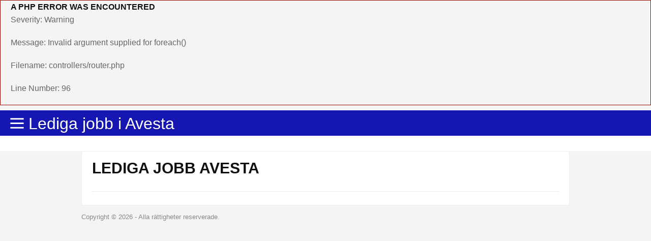

--- FILE ---
content_type: text/html; charset=UTF-8
request_url: https://syndicatedsearch.goog/afs/ads?sjk=6vzmiWH0RAiiA6S9tggx9Q%3D%3D&channel=5431771063&client=pub-9553418494683158&q=%20lediga%20jobb%20Avesta&r=m&ivt=0&type=0&oe=UTF-8&ie=UTF-8&fexp=21404%2C17301437%2C17301438%2C17301442%2C17301266%2C72717107&format=n5%7Cn4&ad=n9&nocache=2141768664883515&num=0&output=uds_ads_only&v=3&bsl=8&pac=0&u_his=2&u_tz=0&dt=1768664883535&u_w=1280&u_h=720&biw=1280&bih=720&psw=1280&psh=720&frm=0&uio=--&cont=b1%7Cb2&drt=0&jsid=csa&jsv=855242569&rurl=https%3A%2F%2Fwww.ledigajobbavesta.se%2F900
body_size: 8485
content:
<!doctype html><html lang="en"> <head>    <meta content="NOINDEX, NOFOLLOW" name="ROBOTS"> <meta content="telephone=no" name="format-detection"> <meta content="origin" name="referrer"> <title>Ads by Google</title>   </head> <body>  <div id="adBlock">    </div>  <script nonce="E5ARwmsSUZKKuJlVzWbJWA">window.AFS_AD_REQUEST_RETURN_TIME_ = Date.now();window.IS_GOOGLE_AFS_IFRAME_ = true;(function(){window.ad_json={"caps":[{"n":"queryId","v":"M69radS1OZmm_bMPwc6o-Q8"}],"bg":{"i":"https://www.google.com/js/bg/s_hnhjAFXa3HsAyl432j9Uskhoyffm95oXd0zTKsWBw.js","p":"KcncHFFwPDCSFPa1Tm8iGQrdQAgA867Zw1apTnjB5PAbgph2RodSltX6whqS8iZ7D5jc2G+AFiCU9lACCVTMlYeWzqI8zYy0wXsOr1kgyOcjjQSQp3XsChh6+QE7aDanpvOFwb3K4/IUqVI9HrjYJROLx82zmW4mqStJv0cCtAAUldnTdUyeBahfY8D3pJmQJwqtdnbal0Xc+srze0gzh5W2ZYjVrOuDtVR8Se9a6/jDMw7RBfBLbroVSI2JFSEFdJst9L/1VTBs18wqs3QreNYoyMflxIqDJIKYrnN1fTgjDKUVkjue6S1b/4UGFj+fzklAiZPoiJxL8SmPVuf37KiZozEsd6k5rdarYUiZ9EVHDZWBydUovZYfu4qTiOXuFXZUUmNdAhBIdQ+LBZsX9j3iC0W607zkD3Jphne58811qO3i9q1d1ggLf9C9JcUSboxoing17KGNwiA1Bgn7gZ6+RFfTwL/5VEhJ4g30fR0jAOc9aP+NUk10mRih2ujdTKehVX8nFawjsbhystTHPGqxyqtLDXsMHkwFunZO4Ouwh0Z+HYuX9SQwe9qoUr8CquYfjzVi1JzzZERXUk4T9zgafjpkrBl//[base64]/r5eWJvvMlx6px79HFn8NxtIWyCpIHawavYFQfD3uLw9VfRsRwgIPkAcwJAOxWXLbw/+JqtULHjLxG6sT3Wua+viE1jhrys/UpFbxgW/JZGzcZ13iKZVlKEMCsw9ZfHWd3qzPW4/[base64]/Jbb93S0ezclf+olrj54D1cDPtRK8dCNCaQvCVSHeQ783BCR1fdXH5PVDoKCaiKqct1nkziXErxwQM5BdVlnHCAoKWZmsEUKcx8/uSC1c7asZBd0rVshj9ZnA9caS/tB8A4veWjpFubUFfb056uW836i+IJ4HsW3iOCYSl9BSId2VGqRhc+ie3DPOLHQZyTe3V4C2k1OnP2IcQBDX1hrczmjdhCaVWIh2AN9hio2DTZrHv+G7OMcBO4Bp7s1XzaDEatM0d5LaTfLkvbNZze7m61QP5BnGGz+52YpnwTQDQW8/OT6okitP+BPmuB5soIIhQW1L4t/wEoZiPeAgZnVJ4LfPt7W9NDKf2Av2zeWPK0JmWzWEwnDT+atrSGC0pEB9Fhja8br1vPVqIpPb8NEektcKv0qWIUyE+xnHRepRZjcpNW4Z7SQ6w5Nh0VIl9K7FdoZ1fF1QSU0dkMkQx1b27/Zuot6HCftZ+cA3BscnJZBrjgq+5cvLl7zwG9pVrMDiwf64Bd1Z6PHqMB5VF2fYh2mwAS8oLGXOn7+OKnkOzsx12tUnxYFD3hGN+hG+G6tIaEKfahDD2PXTOZiVGbATDbOX2M9Too0Gg40ccBkb7qiPljV9YIBa1GaAfQatRhoEJ2GVbIUJLHch0Ayc1F53/X8v1FV70ysQBLAHKadecFHfBzApX2/20YgUtdJNm4LPLq4q+W8A8EIUauea8UoJlzNlyfRACxm1vMHV+yPpuoWCE2xMnLlTrqLzRMFgUjRiDx71a2XkiPtPSddygrngoS7HJQXIsn8YpjSrmikbXWo+Ru+Lg2xxpeowmDSbFDo+bgqyWjRzCoqiknHtHTE0UM4+adAW/0TI0xs1cmRcu/sI9vlEo3MhliCwifs/TwbtI7k093E+xMHCBKIcuE1U16shZlFonqkmXsfXUjPImrynSqjnb8coE9j5YTxbPFF+XqnILVenE/mfwpqkteOMe2pg2lCVuzA4i6E1yBBLKqOUoBR6/pg1Tmo9Z/5ek/iax3RUOH+KI+yHraxPiMySCygY2EO5rRQcO8Hf+gn+jUMIX7GZViE/uiTgYx+EV9PKbX2MBFFZUrzdyIws4U1QEh6IcO7fQm3KybDVORQ77jkS9K4C5DF9VYogWgi/u/Psgx8PO+JVZbY7zU1sO2kv5O359oxg7tjTmwNVM81Fg/UPiGKAGXb+aqNovIqnYmppOOVl7/lAEGvT4TcBD/5WrJ9kbdVNCfI3eoyldXHAq17yknOsXAMFFRyV2iZgKGMuD6W0khhynVwE/UAfR2dtTfTNg0/kRtdZYMAYt9xJAevWbnFVg8ry+RfZoxU9moYlAwrelbG9P5u4c0a+He8jQxLnCVMwftmtLmF+3y/lwj0a/lBOd6VdAZ8pkCks+OsEnX0OswxdCd32sW5r9cxR5LlXhz3nwp24cvG+6+yF2ucz0gfny6dPvR8GZDh2Mr2GSRrrfPUoh8JxAfmcInlCwiN8zClbkW/itNcTDmBAHKLKrrzTCiM3gr7vqs5+kXTPReNmVKF6RC9OlwVDCJ1JdVc/8CrUX1QlG6nha3NdePZd4p0bzXpQ81t46U8kKhMpWdnIjrhF9TuxS/bvs2gdkd0P17ggFH45e9s0T8Yc144xlV0WXvNQqcJRvObLULEAAVl2foeX3IXU/[base64]/DZtShkLh3FvAOjHdriSt8nJVmEhHavXdyUnz0WIlmbZow98D+SAG3GxSxhzL5xh/MFDI4PH2Py/EkTqxoyrlw+45ReaRsBSA5LqAmpvpR+TDhRWK6mCplFFvZy060GFTaw8m5qoL8Xp+Nn3YulMQTxHrPDpTX2+YkjgXvLy1T/YGA+p+RMGC0dsLrPT1lbFdpI0qUPxzItZGsXehODuM4vmetuA9c9DgWtqGXq1hbpVG99LI9mjtGqwip6K7mrCDtyyrshrhrw3bJSkU9+6jvGyc7eQCO3jAJM6Oq+tefu8U9h5Y0DAYKIskILJ3DGYS7Fgw2i6aYXLxgj5BYVWW8uPy0+ES/sswObItKIZ+eRSKIDm1hOHCW+QMKTjwR8XH5FFtgdYe4wMLApAaK3cGiDxDovk0qpCOClTh3rijJ3TlAD58r26yU3x1V4To/1o3uS2v8ThQ++4nIr0+fY/c/fO0kS12DNImC0hR7LsyxAX0BQAwHgFhkuNrxctaf/sXEt4SoTLkD0xCvKC835Xt+LK/h6Ocyryh//GtkEgyHW9W+zYqFcdpWapGnfmtY7RkhtK0pXPPnjxOS6gcz2Vvku+QWuaEy2sxosjlzCqsgLOXDijz1cEL191XDuXmAQPHWgZM+6HVpvQAVRQxEw/A2rowF/W0R09bFEUGQmvN9aIILGVsx7VZcXWqKIiQ5HsSwKCiKoV8eCrkhQgLiXYT7CgQz/8xDGy5g3nF0jA9qhz+32Lcjvy3YvCPY1+ZhsiWrv/vm/0CDBZQ3DAlbD593bDfkAo8vvoV1ULRkUj+li3UZi6+gRYVQt/gkQeS2mGJnhLFHAa3kwq8gjul+alJu8lGYjgsOk7zD3rbI2kw5j9ZG3tmQUsvNUN9fnt25gx32rFTpYmWGaMeyd//bY/ZGWozD7tFkeWzca3WxgzMp181BtXVgPjuQp3h6vM8EqjiMQT6kZe8k3r1bh69OhD//daQucPr0iFOWYx7o/zhU+14wrVuXTj52ORCB0KtDxGkkPRUjNxo6bYsxu2cAKcnerIyGscLN6EmZMg1l+3/LKZQzSFW0o/4Hz4m3rvyrxYfwQ7ef6awB25jhzCB0uL52Wt9nYrYK65j6XLJy4T+i05HJw9cBPLxu+ixyobxfRB/wUG7NUJjTfv7TNgfAXLaOdNkv6lLJp+jg9hYME9Oy8+vrLNN1Ya4KFfilh76EiOFcL4MtvKCBTslqdXHswlD8v+4gNa0h/b6N6CNe3RJv6WZUVjDmnUDh8Rxo7U8eADdDToQ9KMXZ6fvREAb26JAs5xz/4qDWoh7MpIF+09v2cvh+HaQtt8Vq3s7h/T3NpHjTXCyI+5ELIcq6q4Z3g5936QOzMqfZu/mCm6XJWRhOGDFV267dsuv+neEdc9zDOOmv1BcLvzKryFEWFUPra5dxuIiNrDlEDXpNnA2Ti8JARa9fNkdDV5xsulWkWHp9XkjnkXbt6k1/sZt7qwrMxwpN7hLSCgOhr9JLq0AgznOXbQfpGGaMpAsSLeGvaIjnJ2LSjmvF3GMh+Bli3kZuVk957yACSg20GoOX17iQW6xqQfb6ZTXb3MibhPvPg2ziWMtcvPfIY+ZVLlgwmKOUtEYzqdU7nrmj5esjAygytCCDwEYKv6uBUfH0uZ7v7k/Zm3VoRoIRjZy506kOwdbnJ5CcCUCKsSjldDWyefVSRL234aKHxUNYCRycC6lozRop/IJlWEWbQ52h8sA8CUTp115bu53bFhtT+il1USHDZ91ngAduWC5VH4H39lMlA9yNzWH4M1AKpJnnfVm5WU+1h8+L8Ng0L6QuQrd4492gH3OyU3W0fkZ+edWb4OOpbaoFp/W1IyNazP8wx7gCi19WE9BnxWNZdpqWisVgCnMz6RAh1oiYngCC3fPNxGQdqdYKQKESYY9TnuqSZ2OJ1Mqi9HZ0GRXlu7s2fP3bBji79pP1wGj9TW7R9+gUTffXTXoKR09UCWRgtpXXm7PUIr4pUPh8MQxlXHuZlCKAAXoes+IxK2/kBvRbXV9PXE0M4j5wC/q3iAx5THmzX4szf1Lgzq6qTlCrRkhzbwnXRIfGa6E69t0UFlzFUMsILsmQxPtwJYqB/lpcsNfjX71+hJzeAwIaM3VGljqWJ/ByCemKgeJR/2mMak6EzJCp2niO/A0F2x8Rzm6p0FyaS06rB7lRsfvu2Crj3uQqa/+S1wpzRBxWFihJMppDr/spYdIfqg2ANre3xaj74vvcwPC81OdWb2DSj2Yy9WijO9/[base64]/UFQAGeQ2/F9TsL64gMGYd/6pSR0ddQUPjYxKL/sXjkLHxcCA2M4GAkRcpAACskgE6vDkczYyxr/OwsybwFGzoIB1H/PJ2TL3heZsYO+RhoSObjL/OBP47OaQPL15MaFS4vIc0xZn5GXvjro6HN/c0MKLArn2CfYFfFUJXiqEeHtdRJoUBCAbnTuVNGE/zoRDov0Ir1QdemoqB1bV9ORAD+MgGyGK2V9oRQmApxht1Dy21ekDMXwD59oKG4ugZrXSsb2uv1VV/YubQ85rP/ZpDfGKxleVUZ8x0DCRUeY8foo0wxg8TMmm2QZgGZpputwDvwmfxze7//YKtwczKu+aoWKyfSlN4oHmQrr2FHEquNuTvBhFEX6YLGX103hLGTikzlRYjWLPkD8wAOitiYfILwqSJEDPNtzVvPWiH5GbL29yjQ3ET3wkR8UdDJxPyoApwzwYboyuSLeS3msXVN1uVIwtyykA1aPITWnNq4bNY3Hg7JR12oksP9bJrB8QXG/zsMWXc6J3wQrcOb1htgg0UR9SXRLg7/SA6o2e4NuNFN7xThB7G591QPJVauKqEtXD/TsQiKOe/RZL++DXkXYNMmXB2jVQDpI5BlNAjM0CFbJ8dmbIr6y5XzMFeDGsVlsr8Ug6ielhyddg/HMotTAyVl6oBJQ2XdCOJKI+mZdUt1GNmIkobi+Dy9pl4+l2EHkB1PK3aBf06JK1mPJK6F09bG+cBVhx6OwNAPimVk1o2yurUONDlgel6VVGLP598cp/UV80Si/glCcxe6G8y/emMKNEzKXtdtoVU3jz6nfmQ4BxLx8qIR1Yu5S8Z/9E355tEYfQXeACTtH21Q/podlkiLHNyUSfxAEQRcvIavjK4F+3MakxsYYJMLfBT9a4yOdoIM5fway2wv4aiM/8tlXVU0sGvpNgEy7h5eg/HH67hqLnfaSFGajBjQ/b1KW8yV8uySh5YXqrQ5do4GTNgJsE/YUpGeuGmm/GD1Qyy1CScDm/+ccBam3BdA4k0c/RCHu8vh1a+18QN2kQSxUmdfFLjmUep5qGJWwENfl4mk7nCCu8HJVS2Vnfx0Ldoue8kNIseoWY/H94NxdxEvnhcRopAPf3wEy+SDh5nOnHZreQ1qbJchxxZPwkfAkp0/NegdKtN3sixn1QfBh9NA/RAj1ik9gxd9z0LPKsq9LroQVq51I0vcLS3RwdpAMlf2RqN1TieNBtB7JGyT61akdeQ6+rLMV/hAe32pBlH65jE0JIvzxjsX5LYb1Mhm0jkxKvCxGmmG4rh1f/vhB/wDS9DEGz5F5IBfvaP2br4utgDlYR4MBVjo5zSEFHRH0xWY9KqO8ppqXS0fCPipnx361nZwqzmxJh6brxXP988mD8iuMw9BKp0DOFM57N8DjBQdphgNXKRV3vb+2pHa27TUJi/2by0p5h+LQsIqbMfmBIy3d7m4fzcKKK8yBqIaLnwCuZPfRcmj3XvgU9wMLRIaV7cWFDwt0Si8HlVtYwj0d+AHf23HKuTJ20qhCq7z33/cbIQ2uRVz/wBuoC0ksUrZoLGlZ112PB+IxU/jteJnjVL9eqjwRZkLpPW3r485UKey8YeETI0x9dy/fgObM9hFEBJqnGkoWiq+3VQBU+r1QA3tMyv5vi4RLWPCaWBPB1tur6Y0k4s55Gvn7spfMuVmuBPGBf2yaLARTRbYKTp723kyoTIOBhUa+0zKfuemD9esjuUHx5hFwzkM3xr3Xndv+FEkd2g4DxV/DHHJRFgX3HF0190nRfz2NIg40ds32NnZkSCXuXwm8/EakzkQ9z3RbXuROYur4T9lehOy7MeniQQLIf+hiGSRgzvQOL/qURinD6u4jajuj/vs9G/MpcxcaAI+4tt91cIiNq0lCC9cMVVey8Fl+PE53K3k8+IBLpIu2tOLrSpD2ENYKTifGKBD7G84uF7l/3aGzJPFzykkI0nw9vA+LxD4+uH2QeQU4Ie4zLd3AoDQDBxAuE+wPg1Gi2Rh82FGfuxI9BpxnVIamNWKdx7qjpdKS8bkH+sS5tRLZgWOhRssSYc/CQ2AaW/16sngCqwWf+dtf2x3ovgGweM4U00KYo3Z+lUYzEBAc8RJqCmmnwErV9icPIoZ2bbJ395xB4g1nYHk7dgQPqbqWkxPdPeqk1+kBu+C9F3VmMWEnj+PYnGgM9D9XASw9OEV1N/yV6cpH4EavRVS3S6ajX2itEkDbAnwDZghxdw5iR9V+7oQYvaOBRgqOaLkTrYpoAIWJqVeChFSBYfZ3ofaTwPcJYR1wkD7qzGGN0a5tatma/i2gNz/3CpciRe97Zl16SKNx784nG8rOxot7xbvUuHKEAkX//g8hLoxhDrzhvtyfwT9hAFQacQyDRcklKpyKPh5gbRMv0qZv70Hkm8vu25aUxiQqn59HQjT7s0Xb4+i1IgqQeMBxU74KyxwG1TX61yY8KpuMofPIKUxCzQWhOOBfNKuW2s1so+xYZCzU/BD8anoGAVUXBZ6tgtJET9jqiRJKXjd2TVwjdOSi8orE9q/c9H1GTeLfBrlIeltidCTttIXFvBwk7XgohbEqi0fItu1+1fBfrQrbtlgxU3g/S2kB/[base64]/mBz3clKZxz18zKViDh8q5iDj53F7LP1oojckzGmjcSx7sSTzKv4xWN8IEF9JBMB2m27TZK7mMhOImuRbJjIi6FmHyO1BaG2wX9cnG/GzpLHT+LfQaK/DLZPLXKsguqggmUB3TT/[base64]/QKYxDRdn7RNKaWKizpBc2aA4oMF+Fdx2o/QLPNnfOsF+MpoN7dgtZs/bCmOJ1yMDJdOI6sUgZxWhqdGVvMGlB5jhQuRXWE+WIYltQu+EB/AXKj1jijF1MsWXUp9gaJRfOM/AcagZL2KntjJDVlxMqeW4N0/C5tWu0TR6EyzyYjwgOB9l6jN9GKmzjRmseRVl6ycHo3NSyRj0eJlXntQNYMbapzSouKpj7myrSOGFrGCtHLIvEcsfUpcrR9yj49Qu7UhkJBfvCjREU0ld4NyC9CtuVWHpTDCCft0oFANCH9O/ztk7k5ifXz+mk9gtc63K3Axs2qZmPUHR5uvuyODvHQOQEMH35fg42bIkepXUhezgX3FZmeCQ2TEOQ2gWBiGLB6qMhCGP4BpphWkKcVeRV95jXl0521UMl4PZb6blIWSDWnPYIIwtLwl6MpHQlwgsaet81teOdSRCy+I/IPJLBusfoW0aRLfx7SeL4YHcfTlWMNZIiEs0+g50U/YrjMFSP0m2R11/di/7bRUM+uWsMbSaETGu7Ompj0c0vsiCL18d+6Yu00vY+n35kQHqe1Oz/3dmbv95+wvNoFWsyFwWT4StiTEa0MnmMTdbdIv4tUsEHF8fVaKU4cdpaF1hdMildgQVHiNL1unASy1kXerbCwI8oLJ/XCiN0Pp1XXy4z0Ysbl+0bmP9fbzTjkXfcL00+Jm72aFpxdhORWQzt9wqnqwAS1E38X5dyrfry2V/55Q5zt8bZ4nfTpTr/W9gT1h2BGyo6PK5Cw3zTlgTMFRmiKmjTHKoEjjanAu83uaPdjm2LnabXeJwMq4NmnNjb+v2vqWpHjqQDUNPOAa6zgPQ9sD1RkTHx13e+t5zw1I8XnkUY0xCl5Ana3wUFB/mvazJRhnB/jTrDVUoVdv5o2aFo2snGwKknJVJFk05PwG/r568PKl4q9nZGznXCS74e/LhWljYXDQmTG2vqEStMfEzIRGRCnqImGmk+70ES0Cnc4Q7AffRSpu1BP5CacA15e4TUp8aauWySDlaNPqmEDOByn0IM5bsaftL/EKgj5S4YYeupB6hTIMBsr1XnGF3Zxnc0IHeFONMR608uTGIj0V5SbVyqkk94uNwz2C2dINJBOi2nX+tvzjRquxUQrTD5vnTZX2UI3DIBsn0ar5yb+EzYBtwrFTUM2Z3HIFf5RwxZ4wk6CLLH1icqLUftqFMgLzAy/F5SRJYSIhpb64XYBDbH72QZSim/G30h9azhSAGvsQyWjjsJDqMS1D4P12XXjSmpj753Ph9uW1RLtLkl7VP4ClHrCZsIlTlDQeo+JGyISgcTQinmApkWMrg4GpamNaxmKf+lIR1KAZIHTVUYlPMWYCQlx0De5Z0jqT6N+JZjmv+pQu5wHQMpZV9OHQBzNVYjbWnMLLqXBANU/icF7eqrXO5tEPFOOfxMPBCtcAnI0Xw+CNVQxLH4A05/jpBzB4tPPxDyaWmlxhaPEd4Yo3YPJggzP5xxPhYEdqlZrZ+rnwssNz8sQZiuVRXG1FnlPC6+PBg0su9EEBTruG9lm1Z7acxZfKbPJJZwyU9ALXUdnWbxM3UsGvmd/3UXu2jWyDM8CXYqaZAsPQpXW5Qau1GVChsqtKffkVPjCKkqCkuOdkuJCqNnbvVjg4VZHrD+NKRfsGFHVjx0/Gb2aMrls02KX9+sVaDJgn/GXBP4ww8si2a/8u0JkNyEa0GXRFjos72xn0whPXgk4N6Yc5pyAN9yh1naW/UdrTJdpXxQaRCOwBsvoBUVICkBBXP8gLWCFzQolc9cmllAqQrF1EAe5QHF4Z9aLs+LGaYAWhaHftLK1IsVRnDv67cqP6vnskpIGvmOWS+U60IiTEBdTOFRGG9+ur2RzjQJJox9ojO8t8Sqj6OypDyvC9HmUY"},"gd":{"ff":{"fd":"swap","eiell":true,"pcsbs":"44","pcsbp":"8","esb":true},"cd":{"pid":"pub-9553418494683158","eawp":"partner-pub-9553418494683158","qi":"M69radS1OZmm_bMPwc6o-Q8"},"pc":{},"dc":{"d":true}}};})();</script> <script src="/adsense/search/ads.js?pac=0" type="text/javascript" nonce="E5ARwmsSUZKKuJlVzWbJWA"></script>  </body> </html>

--- FILE ---
content_type: text/html; charset=utf-8
request_url: https://www.google.com/recaptcha/api2/aframe
body_size: 123
content:
<!DOCTYPE HTML><html><head><meta http-equiv="content-type" content="text/html; charset=UTF-8"></head><body><script nonce="NrOo1ihRC1GZaxUNzu-LTA">/** Anti-fraud and anti-abuse applications only. See google.com/recaptcha */ try{var clients={'sodar':'https://pagead2.googlesyndication.com/pagead/sodar?'};window.addEventListener("message",function(a){try{if(a.source===window.parent){var b=JSON.parse(a.data);var c=clients[b['id']];if(c){var d=document.createElement('img');d.src=c+b['params']+'&rc='+(localStorage.getItem("rc::a")?sessionStorage.getItem("rc::b"):"");window.document.body.appendChild(d);sessionStorage.setItem("rc::e",parseInt(sessionStorage.getItem("rc::e")||0)+1);localStorage.setItem("rc::h",'1768664884378');}}}catch(b){}});window.parent.postMessage("_grecaptcha_ready", "*");}catch(b){}</script></body></html>

--- FILE ---
content_type: text/plain
request_url: https://www.google-analytics.com/j/collect?v=1&_v=j102&a=499601967&t=pageview&_s=1&dl=https%3A%2F%2Fwww.ledigajobbavesta.se%2F900&ul=en-us%40posix&dt=Lediga%20jobb%20Avesta%20sida%2010%20%7C%20ledigajobbavesta.se&sr=1280x720&vp=1280x720&_u=YEBAAEABAAAAACAAI~&jid=1472900037&gjid=654037210&cid=675483336.1768664883&tid=UA-140865327-1&_gid=572532192.1768664883&_r=1&_slc=1&gtm=45He61e1n81NC46L4Wv812032252za200zd812032252&gcd=13l3l3l3l1l1&dma=0&tag_exp=103116026~103200004~104527906~104528501~104684208~104684211~105391252~115495940~115938465~115938468~116682877~117041588&z=477405095
body_size: -452
content:
2,cG-5SSWMT3N80